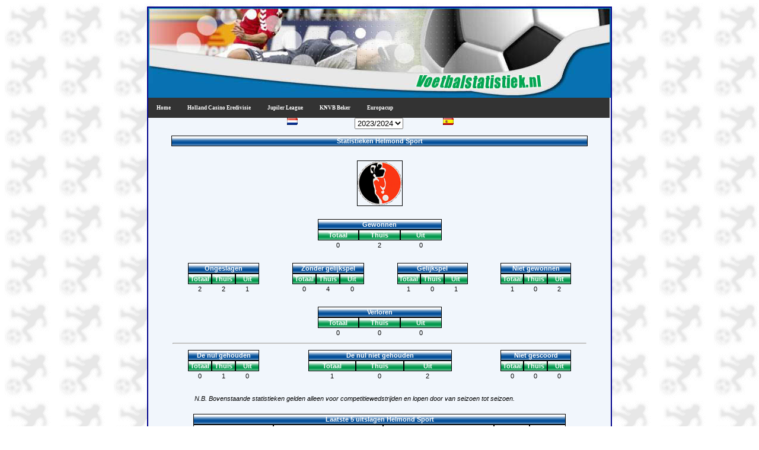

--- FILE ---
content_type: text/html; charset=UTF-8
request_url: https://voetbalstatistiek.nl/teaminfo.php?lan=NL&season=2023&id=25
body_size: 22059
content:
<html>
<head>
  <META NAME="description" CONTENT="Interessante statistieken, analyse, uitslagen, programma, prognose van toto, onderlinge resulten van de holland casino eredivisie en jupiler league.">
  <META NAME="keywords" CONTENT="voorspel, prognose, toto, statistieken, voetbal, uitslagen, programma, analyse, onderlinge resultaten, knvb beker, champions league,competitie,gatoradecup,europacup,holland casino, jupiler league">
  <meta name="language" content="nl">
  <meta name="robots" content="all">
  <meta name="ROBOTS" content="index, follow">
  <meta name="revisit-after" content="30 days">
<title>Voetbalstatistiek.nl! Standen, uitslagen, programma, statistieken, prognoses en meer ...</title>
<link rel="stylesheet" href="style/voetbalstatistiek.css">
<script language="JavaScript" type="text/javascript">

  function getRefToDiv(divID,oDoc) {
   if( !oDoc ) { oDoc = document; }
   if( document.layers ) {
       if( oDoc.layers[divID] ) { return oDoc.layers[divID]; } else {
           //repeatedly run through all child layers
           for( var x = 0, y; !y && x < oDoc.layers.length; x++ ) {
               //on success, return that layer, else return nothing
               y = getRefToDiv(divID,oDoc.layers[x].document); }
           return y; } }
   if( document.getElementById ) {
       return document.getElementById(divID); }
   if( document.all ) {
       return document.all[divID]; }
   return false;
  }

  function moveDivTo(x,y) {
    myReference = getRefToDiv( 'pleasewaitScreen' );
    if( !myReference ) { return; }
    if( myReference.style ) { myReference = myReference.style; }
    var noPx = document.childNodes ? 'px' : 0;
    myReference.left = x + noPx;
    myReference.top = y + noPx;
  }

  function ShowMessage() {
     var divleft = (screen.width - 150) / 2;
     var divUp = (screen.height - 100) / 3;
     moveDivTo(divleft,divUp);
     document.all.pleasewaitScreen.style.visibility="visible";
     window.setTimeout('HideMessage()',5000);
  }

  function HideMessage() {
     document.all.pleasewaitScreen.style.visibility="hidden";
  }

  function loadImages() {

    first = new Image();
    first.src = "pics/up.gif";
    second = new Image();
    second.src = "pics/down.gif";
    third = new Image();
    third.src = "pics/level.gif";
    fourth = new Image();
    fourth.src = "pics/bottom.gif";
    fifth = new Image();
    fifth.src = "pics/top.jpg";
    sixth = new Image();
    sixth.src = "pics/soccerbk.gif";
    seven = new Image();
  }

  function popup(theURL) {
    var winleft = (screen.width - 425) / 2;
    var winUp = (screen.height - 300) / 2;
    winProp = "width=425, height=300, left="+winleft+", top="+winUp+", scrollbars=yes";
    Win = window.open(theURL, "", winProp)
    if (parseInt(navigator.appVersion) >= 4) { Win.window.focus(); }
  }

  loadImages();


  <br />
<b>Notice</b>:  Undefined variable: javascript in <b>/var/www/html/voetbalstatistiek.nl/shared/pres/publayout.inc</b> on line <b>86</b><br />
</script>
</head>

<body background="pics/soccerbk.gif">
<!-- <CENTER></CENTER> -->
		<DIV ID="pleasewaitScreen" STYLE="position:absolute;visibility:hidden">

			<TABLE BGCOLOR="white" BORDER="1" BORDERCOLOR="black" CELLPADDING="0" CELLSPACING="0" HEIGHT="100" WIDTH="150" ID="Table1">

				<TR>

					<TD WIDTH="100%" HEIGHT="100%" BGCOLOR="white" ALIGN="CENTER" VALIGN="MIDDLE">

						<FONT FACE="Arial" SIZE="4" COLOR="blue"><B>Een ogenblik geduld aub ...</B></FONT>

					</TD>

				</TR>

			</TABLE>

		</DIV>
<TABLE height="100%" width=100% BORDER=0>
	<TR>
		<TD ALIGN=CENTER VALIGN=TOP>
			<TABLE align=center WIDTH=780 HEIGHT=600 BORDER=0 CellPadding=0 CellSpacing=0 class=bodytable style="border-collapse: collapse" bordercolor="#111111">
				<TR HEIGHT="10%" class=pagetitle>
					<TD align=left HEIGHT=75 colspan=3>
						<A HREF="index.php"><IMG SRC="pics/top.jpg" BORDER=0></A>
					</TD>
				</TR>
				<TR height=10>
					<TD align=center>
<script type="text/javascript"><!--
google_ad_client = "ca-pub-3590726000023853";
/* Voetbalstatistiek */
google_ad_slot = "1598560703";
google_ad_width = 120;
google_ad_height = 90;
//-->
</script>
<script type="text/javascript"
src="http://pagead2.googlesyndication.com/pagead/show_ads.js">
</script>					</TD>
					<TD align=center>
                        <ul>
                          <li><a href="/">Home</a></li>
                          <li class="dropdown">
                            <a href="javascript:void(0)" class="dropbtn">Holland Casino Eredivisie</a>
                            <div class="dropdown-content">
                              <a href="table.php?season=2023&division=1&period=0&sort=1&lan=NL">Stand</a>
                              <a href="results.php?season=2023&division=1&week=4&lan=NL">Uitslagen</a>
                              <a href="schedule.php?season=2023&division=1&week=05&lan=NL">Programma</a>
                              <a href="javascript:ShowMessage();document.location = 'crossresult.php?season=2023&division=1&lan=NL';">Uitslagentabel</a>
                              <a href="statistieken.php?season=2023&division=1&lan=NL">Statistieken</a>
                            </div>
                          </li>
                          <li class="dropdown">
                            <a href="javascript:void(0)" class="dropbtn">Jupiler League</a>
                            <div class="dropdown-content">
                              <a href="table.php?season=2023&division=2&period=0&sort=1&lan=NL">Stand</a>
                              <a href="results.php?season=2023&division=2&week=4&lan=NL">Uitslagen</a>
                              <a href="schedule.php?season=2023&division=2&week=05&lan=NL">Programma</a>
                              <a href="javascript:ShowMessage();document.location = 'crossresult.php?season=2023&division=2&lan=NL';"">Uitslagentabel</a>
                              <a href="statistieken.php?season=2023&division=2&lan=NL">Statistieken</a>
                            </div>
                          </li>
                          <li class="dropdown">
                            <a href="javascript:void(0)" class="dropbtn">KNVB Beker</a>
                            <div class="dropdown-content">
                              <a href="results.php?season=2023&division=3&week=4&lan=NL">Uitslagen</a>
                              <a href="schedule.php?season=2023&division=3&week=05&lan=NL">Programma</a>
                            </div>
                          </li>
                          <li class="dropdown">
                            <a href="javascript:void(0)" class="dropbtn">Europacup</a>
                            <div class="dropdown-content">
                              <a href="results.php?season=2023&division=4&week=4&lan=NL">Uitslagen</a>
                              <a href="schedule.php?season=2023&division=4&week=05&lan=NL">Programma</a>
                            </div>
                          </li>
                        </ul>
                        <FORM ENCTYPE="multipart/form-data"  NAME="ChooseSeason" ACTION="/teaminfo.php" METHOD="GET"><TABLE WIDTH=40% cellPadding=0 cellSpacing=0 BORDER=0 align=center>
	<TR >
		<TD VALIGN="TOP" ><A TITLE="Bekijk deze pagina voor Nederlands voetbal" HREF="teaminfo.php?lan=NL&season=2023&id=25" onFocus='if(this.blur)this.blur()' ><IMG BORDER=0 SRC="./pics/nederland.gif"></A></TD>
		<TD VALIGN="TOP" align=center><SELECT NAME="season" onChange="javascript:document.ChooseSeason.submit();">
<OPTION></OPTION>	<OPTION SELECTED VALUE="2025"><SMALL>2025/2026</SMALL></OPTION>
	<OPTION VALUE="2024"><SMALL>2024/2025</SMALL></OPTION>
	<OPTION SELECTED VALUE="2023"><SMALL>2023/2024</SMALL></OPTION>
	<OPTION VALUE="2022"><SMALL>2022/2023</SMALL></OPTION>
	<OPTION VALUE="2021"><SMALL>2021/2022</SMALL></OPTION>
	<OPTION VALUE="2020"><SMALL>2020/2021</SMALL></OPTION>
	<OPTION VALUE="2019"><SMALL>2019/2020</SMALL></OPTION>
	<OPTION VALUE="2018"><SMALL>2018/2019</SMALL></OPTION>
	<OPTION VALUE="2017"><SMALL>2017/2018</SMALL></OPTION>
	<OPTION VALUE="2016"><SMALL>2016/2017</SMALL></OPTION>
	<OPTION VALUE="2015"><SMALL>2015/2016</SMALL></OPTION>
	<OPTION VALUE="2014"><SMALL>2014/2015</SMALL></OPTION>
	<OPTION VALUE="2013"><SMALL>2013/2014</SMALL></OPTION>
	<OPTION VALUE="2012"><SMALL>2012/2013</SMALL></OPTION>
	<OPTION VALUE="2011"><SMALL>2011/2012</SMALL></OPTION>
	<OPTION VALUE="2010"><SMALL>2010/2011</SMALL></OPTION>
	<OPTION VALUE="2009"><SMALL>2009/2010</SMALL></OPTION>
	<OPTION VALUE="2008"><SMALL>2008/2009</SMALL></OPTION>
	<OPTION VALUE="2007"><SMALL>2007/2008</SMALL></OPTION>
	<OPTION VALUE="2006"><SMALL>2006/2007</SMALL></OPTION>
	<OPTION VALUE="2005"><SMALL>2005/2006</SMALL></OPTION>
	<OPTION VALUE="2004"><SMALL>2004/2005</SMALL></OPTION>
	<OPTION VALUE="2003"><SMALL>2003/2004</SMALL></OPTION>
	<OPTION VALUE="2002"><SMALL>2002/2003</SMALL></OPTION>
	<OPTION VALUE="2001"><SMALL>2001/2002</SMALL></OPTION>
	<OPTION VALUE="2000"><SMALL>2000/2001</SMALL></OPTION>
</SELECT>
</TD>
		<TD VALIGN="TOP" ><A TITLE="Bekijk deze pagina voor Spaans voetbal" HREF="teaminfo.php?lan=SP&season=2023&id=25" onFocus='if(this.blur)this.blur()' ><IMG BORDER=0 SRC="./pics/spanje.gif"></A></TD>
	</TR>
</TABLE>
<INPUT TYPE=hidden NAME="lan" VALUE="NL">
<INPUT TYPE=hidden NAME="id" VALUE="25">
</FORM>
					</TD>
					<TD align=center>
<script type="text/javascript"><!--
google_ad_client = "ca-pub-3590726000023853";
/* Voetbalstatistiek */
google_ad_slot = "1598560703";
google_ad_width = 120;
google_ad_height = 90;
//-->
</script>
<script type="text/javascript"
src="http://pagead2.googlesyndication.com/pagead/show_ads.js">
</script>
					</TD>
				</TR>
				<TR HEIGHT="80%" VALIGN=TOP>
					<TD class=content align=center colspan=3>
					        <font color="red"><b></b></font>						<TABLE WIDTH=90% cellPadding=2 cellSpacing=0 BORDER=0 align=center>
	<TR >
		<TD VALIGN="TOP" class=tableheader colspan=4 align=center>Statistieken Helmond Sport</TD>
	</TR>
	<TR >
		<TD VALIGN="TOP" align=center colspan=12></TD>
	</TR>
	<TR >
		<TD VALIGN="TOP" HEIGHT=18 COLSPAN=5 >&nbsp;<!-- dummy --></TD>
	</TR>
	<TR >
		<TD VALIGN="TOP" colspan=4 align=center><IMG BORDER=1 SRC="./pics/NLlogos/25.gif"></TD>
	</TR>
	<TR >
		<TD VALIGN="TOP" HEIGHT=18 COLSPAN=5 >&nbsp;<!-- dummy --></TD>
	</TR>
	<TR >
		<TD VALIGN="TOP" align=center colspan=4><TABLE WIDTH=30% cellPadding=2 cellSpacing=0 BORDER=0 align=center>
	<TR >
		<TD VALIGN="TOP" class=subtableheader colspan=3 align=center>Gewonnen</TD>
	</TR>
	<TR >
		<TD VALIGN="TOP" class=subcolumnheader align=center width="33%">Totaal</TD>
		<TD VALIGN="TOP" class=subcolumnheader align=center width="33%">Thuis</TD>
		<TD VALIGN="TOP" class=subcolumnheader align=center width="33%">Uit</TD>
	</TR>
	<TR >
		<TD VALIGN="TOP" align=center>0</TD>
		<TD VALIGN="TOP" align=center>2</TD>
		<TD VALIGN="TOP" align=center>0</TD>
	</TR>
</TABLE>
</TD>
	</TR>
	<TR >
		<TD VALIGN="TOP" HEIGHT=18 COLSPAN=5 >&nbsp;<!-- dummy --></TD>
	</TR>
	<TR >
		<TD VALIGN="TOP" align=center><TABLE WIDTH=70% cellPadding=2 cellSpacing=0 BORDER=0 align=center>
	<TR >
		<TD VALIGN="TOP" class=subtableheader colspan=3 align=center>Ongeslagen</TD>
	</TR>
	<TR >
		<TD VALIGN="TOP" class=subcolumnheader align=center width="33%">Totaal</TD>
		<TD VALIGN="TOP" class=subcolumnheader align=center width="33%">Thuis</TD>
		<TD VALIGN="TOP" class=subcolumnheader align=center width="33%">Uit</TD>
	</TR>
	<TR >
		<TD VALIGN="TOP" align=center>2</TD>
		<TD VALIGN="TOP" align=center>2</TD>
		<TD VALIGN="TOP" align=center>1</TD>
	</TR>
</TABLE>
</TD>
		<TD VALIGN="TOP" align=center><TABLE WIDTH=70% cellPadding=2 cellSpacing=0 BORDER=0 align=center>
	<TR >
		<TD VALIGN="TOP" class=subtableheader colspan=3 align=center>Zonder gelijkspel</TD>
	</TR>
	<TR >
		<TD VALIGN="TOP" class=subcolumnheader align=center width="33%">Totaal</TD>
		<TD VALIGN="TOP" class=subcolumnheader align=center width="33%">Thuis</TD>
		<TD VALIGN="TOP" class=subcolumnheader align=center width="33%">Uit</TD>
	</TR>
	<TR >
		<TD VALIGN="TOP" align=center>0</TD>
		<TD VALIGN="TOP" align=center>4</TD>
		<TD VALIGN="TOP" align=center>0</TD>
	</TR>
</TABLE>
</TD>
		<TD VALIGN="TOP" align=center><TABLE WIDTH=70% cellPadding=2 cellSpacing=0 BORDER=0 align=center>
	<TR >
		<TD VALIGN="TOP" class=subtableheader colspan=3 align=center>Gelijkspel</TD>
	</TR>
	<TR >
		<TD VALIGN="TOP" class=subcolumnheader align=center width="33%">Totaal</TD>
		<TD VALIGN="TOP" class=subcolumnheader align=center width="33%">Thuis</TD>
		<TD VALIGN="TOP" class=subcolumnheader align=center width="33%">Uit</TD>
	</TR>
	<TR >
		<TD VALIGN="TOP" align=center>1</TD>
		<TD VALIGN="TOP" align=center>0</TD>
		<TD VALIGN="TOP" align=center>1</TD>
	</TR>
</TABLE>
</TD>
		<TD VALIGN="TOP" align=center><TABLE WIDTH=70% cellPadding=2 cellSpacing=0 BORDER=0 align=center>
	<TR >
		<TD VALIGN="TOP" class=subtableheader colspan=3 align=center>Niet gewonnen</TD>
	</TR>
	<TR >
		<TD VALIGN="TOP" class=subcolumnheader align=center width="33%">Totaal</TD>
		<TD VALIGN="TOP" class=subcolumnheader align=center width="33%">Thuis</TD>
		<TD VALIGN="TOP" class=subcolumnheader align=center width="33%">Uit</TD>
	</TR>
	<TR >
		<TD VALIGN="TOP" align=center>1</TD>
		<TD VALIGN="TOP" align=center>0</TD>
		<TD VALIGN="TOP" align=center>2</TD>
	</TR>
</TABLE>
</TD>
	</TR>
	<TR >
		<TD VALIGN="TOP" HEIGHT=18 COLSPAN=5 >&nbsp;<!-- dummy --></TD>
	</TR>
	<TR >
		<TD VALIGN="TOP" align=center colspan=4><TABLE WIDTH=30% cellPadding=2 cellSpacing=0 BORDER=0 align=center>
	<TR >
		<TD VALIGN="TOP" class=subtableheader colspan=3 align=center>Verloren</TD>
	</TR>
	<TR >
		<TD VALIGN="TOP" class=subcolumnheader align=center width="33%">Totaal</TD>
		<TD VALIGN="TOP" class=subcolumnheader align=center width="33%">Thuis</TD>
		<TD VALIGN="TOP" class=subcolumnheader align=center width="33%">Uit</TD>
	</TR>
	<TR >
		<TD VALIGN="TOP" align=center>0</TD>
		<TD VALIGN="TOP" align=center>0</TD>
		<TD VALIGN="TOP" align=center>0</TD>
	</TR>
</TABLE>
</TD>
	</TR>
	<TR >
		<TD VALIGN="TOP" colspan=4><HR></TD>
	</TR>
	<TR >
		<TD VALIGN="TOP" align=center><TABLE WIDTH=70% cellPadding=2 cellSpacing=0 BORDER=0 align=center>
	<TR >
		<TD VALIGN="TOP" class=subtableheader colspan=3 align=center>De nul gehouden</TD>
	</TR>
	<TR >
		<TD VALIGN="TOP" class=subcolumnheader align=center width="33%">Totaal</TD>
		<TD VALIGN="TOP" class=subcolumnheader align=center width="33%">Thuis</TD>
		<TD VALIGN="TOP" class=subcolumnheader align=center width="33%">Uit</TD>
	</TR>
	<TR >
		<TD VALIGN="TOP" align=center>0</TD>
		<TD VALIGN="TOP" align=center>1</TD>
		<TD VALIGN="TOP" align=center>0</TD>
	</TR>
</TABLE>
</TD>
		<TD VALIGN="TOP" align=center colspan=2><TABLE WIDTH=70% cellPadding=2 cellSpacing=0 BORDER=0 align=center>
	<TR >
		<TD VALIGN="TOP" class=subtableheader colspan=3 align=center>De nul niet gehouden</TD>
	</TR>
	<TR >
		<TD VALIGN="TOP" class=subcolumnheader align=center width="33%">Totaal</TD>
		<TD VALIGN="TOP" class=subcolumnheader align=center width="33%">Thuis</TD>
		<TD VALIGN="TOP" class=subcolumnheader align=center width="33%">Uit</TD>
	</TR>
	<TR >
		<TD VALIGN="TOP" align=center>1</TD>
		<TD VALIGN="TOP" align=center>0</TD>
		<TD VALIGN="TOP" align=center>2</TD>
	</TR>
</TABLE>
</TD>
		<TD VALIGN="TOP" align=center><TABLE WIDTH=70% cellPadding=2 cellSpacing=0 BORDER=0 align=center>
	<TR >
		<TD VALIGN="TOP" class=subtableheader colspan=3 align=center>Niet gescoord</TD>
	</TR>
	<TR >
		<TD VALIGN="TOP" class=subcolumnheader align=center width="33%">Totaal</TD>
		<TD VALIGN="TOP" class=subcolumnheader align=center width="33%">Thuis</TD>
		<TD VALIGN="TOP" class=subcolumnheader align=center width="33%">Uit</TD>
	</TR>
	<TR >
		<TD VALIGN="TOP" align=center>0</TD>
		<TD VALIGN="TOP" align=center>0</TD>
		<TD VALIGN="TOP" align=center>0</TD>
	</TR>
</TABLE>
</TD>
	</TR>
	<TR >
		<TD VALIGN="TOP" HEIGHT=18 COLSPAN=5 >&nbsp;<!-- dummy --></TD>
	</TR>
	<TR >
		<TD VALIGN="TOP" align=center colspan=4><TABLE WIDTH=90% cellPadding=2 cellSpacing=0 BORDER=0 align=center>
	<TR >
		<TD VALIGN="TOP" colspan=6><I>N.B. Bovenstaande statistieken gelden alleen voor competitiewedstrijden en lopen door van seizoen tot seizoen.</I></TD>
	</TR>
	<TR >
		<TD VALIGN="TOP" HEIGHT=18 COLSPAN=6 >&nbsp;<!-- dummy --></TD>
	</TR>
	<TR >
		<TD VALIGN="TOP" class=subtableheader align=center colspan=12>Laatste 5 uitslagen Helmond Sport</TD>
	</TR>
	<TR >
		<TD VALIGN="TOP" class=subcolumnheader align=left>Datum</TD>
		<TD VALIGN="TOP" class=subcolumnheader align=left>Club 1</TD>
		<TD VALIGN="TOP" class=subcolumnheader align=left>Club 2</TD>
		<TD VALIGN="TOP" class=subcolumnheader align=center>Uitslag</TD>
		<TD VALIGN="TOP" class=subcolumnheader align=center>Ruststand</TD>
	</TR>
	<TR >
		<TD VALIGN="TOP" colspan=5 class=subrow>Competitie </TD>
	</TR>
	<TR >
		<TD VALIGN="TOP" width="24%" align=left><small>10-mei-2024</small></TD>
		<TD VALIGN="TOP" width="33%"><small><A TITLE="Statistieken, Uitslagen, Programma van SC Cambuur" HREF="teaminfo.php?lan=NL&season=2023&id=33" onFocus='if(this.blur)this.blur()' >SC Cambuur</A></small></TD>
		<TD VALIGN="TOP" width="33%"><small><A TITLE="Statistieken, Uitslagen, Programma van Helmond Sport" HREF="teaminfo.php?lan=NL&season=2023&id=25" onFocus='if(this.blur)this.blur()' >Helmond Sport</A></small></TD>
		<TD VALIGN="TOP" width="10%" align=center>1-1</TD>
		<TD VALIGN="TOP" width="10%" align=center>1-0</TD>
	</TR>
	<TR >
		<TD VALIGN="TOP" width="24%" align=left><small>03-mei-2024</small></TD>
		<TD VALIGN="TOP" width="33%"><small><A TITLE="Statistieken, Uitslagen, Programma van Helmond Sport" HREF="teaminfo.php?lan=NL&season=2023&id=25" onFocus='if(this.blur)this.blur()' >Helmond Sport</A></small></TD>
		<TD VALIGN="TOP" width="33%"><small><A TITLE="Statistieken, Uitslagen, Programma van Eindhoven" HREF="teaminfo.php?lan=NL&season=2023&id=24" onFocus='if(this.blur)this.blur()' >Eindhoven</A></small></TD>
		<TD VALIGN="TOP" width="10%" align=center>2-0</TD>
		<TD VALIGN="TOP" width="10%" align=center>1-0</TD>
	</TR>
	<TR >
		<TD VALIGN="TOP" width="24%" align=left><small>29-apr-2024</small></TD>
		<TD VALIGN="TOP" width="33%"><small><A TITLE="Statistieken, Uitslagen, Programma van Emmen" HREF="teaminfo.php?lan=NL&season=2023&id=21" onFocus='if(this.blur)this.blur()' >Emmen</A></small></TD>
		<TD VALIGN="TOP" width="33%"><small><A TITLE="Statistieken, Uitslagen, Programma van Helmond Sport" HREF="teaminfo.php?lan=NL&season=2023&id=25" onFocus='if(this.blur)this.blur()' >Helmond Sport</A></small></TD>
		<TD VALIGN="TOP" width="10%" align=center>3-0</TD>
		<TD VALIGN="TOP" width="10%" align=center>1-0</TD>
	</TR>
	<TR >
		<TD VALIGN="TOP" width="24%" align=left><small>19-apr-2024</small></TD>
		<TD VALIGN="TOP" width="33%"><small><A TITLE="Statistieken, Uitslagen, Programma van Helmond Sport" HREF="teaminfo.php?lan=NL&season=2023&id=25" onFocus='if(this.blur)this.blur()' >Helmond Sport</A></small></TD>
		<TD VALIGN="TOP" width="33%"><small><A TITLE="Statistieken, Uitslagen, Programma van Jong Ajax" HREF="teaminfo.php?lan=NL&season=2023&id=51" onFocus='if(this.blur)this.blur()' >Jong Ajax</A></small></TD>
		<TD VALIGN="TOP" width="10%" align=center>3-1</TD>
		<TD VALIGN="TOP" width="10%" align=center>2-0</TD>
	</TR>
	<TR >
		<TD VALIGN="TOP" width="24%" align=left><small>12-apr-2024</small></TD>
		<TD VALIGN="TOP" width="33%"><small><A TITLE="Statistieken, Uitslagen, Programma van ADO Den Haag" HREF="teaminfo.php?lan=NL&season=2023&id=34" onFocus='if(this.blur)this.blur()' >ADO Den Haag</A></small></TD>
		<TD VALIGN="TOP" width="33%"><small><A TITLE="Statistieken, Uitslagen, Programma van Helmond Sport" HREF="teaminfo.php?lan=NL&season=2023&id=25" onFocus='if(this.blur)this.blur()' >Helmond Sport</A></small></TD>
		<TD VALIGN="TOP" width="10%" align=center>0-1</TD>
		<TD VALIGN="TOP" width="10%" align=center>0-0</TD>
	</TR>
	<TR >
		<TD VALIGN="TOP" align=center colspan=12>Bekijk <A  HREF="teaminfo.php?lan=NL&ACT=all&season=2023&id=25" onFocus='if(this.blur)this.blur()' >hier</A> alle uitslagen van Helmond Sport van dit seizoen</TD>
	</TR>
	<TR >
		<TD VALIGN="TOP" align=center colspan=12>Bekijk het resterende <A  HREF="teaminfo.php?lan=NL&ACT=Programma&season=2023&id=25" onFocus='if(this.blur)this.blur()' >programma</A> van Helmond Sport</TD>
	</TR>
</TABLE>
</TD>
	</TR>
	<TR >
		<TD VALIGN="TOP" align=center colspan=5><A  HREF="javascript:history.go(-1);" onFocus='if(this.blur)this.blur()' >Terug</A></TD>
	</TR>
</TABLE>
						<BR>
					</TD>
				</TR>
				<TR HEIGHT=166>
					<TD colspan=3 align=center valign=top background="pics/bottom.gif">
						<BR><BR>
						<BR>
    	  					<A class=bottomlink HREF="index.php">Home</A>
    	  					&nbsp;
    	  					<A class=bottomlink HREF="copyright.php">Copyright &copy; Posto 5</A>
    	  					&nbsp;
    	  					<A class=bottomlink HREF="voorwaarden.php">Voorwaarden</A>
    	  					&nbsp;
    	  					<A class=bottomlink HREF="faq.php?season=2023">FAQ</A>
    	  					&nbsp;
    	  					<A class=bottomlink HREF="links.php">Links</A>
					</TD>
				</TR>
			</TABLE>
		</TD>
	</TR>
</TABLE>

<!-- <CENTER></CENTER> -->
</body>
</html>
<!-- Start of StatCounter Code -->
<script type="text/javascript" language="javascript">
var sc_project=1394844;
var sc_invisible=1;
var sc_partition=12;
var sc_security="83658309";
</script>

<script type="text/javascript" language="javascript" src="http://www.statcounter.com/counter/counter.js"></script><noscript><a href="http://www.statcounter.com/" target="_blank"><img  src="http://c13.statcounter.com/counter.php?sc_project=1394844&amp;java=0&amp;security=83658309&amp;invisible=1" alt="javascript hit counter" border="0"></a> </noscript>
<!-- End of StatCounter Code -->
</body>
</html>


--- FILE ---
content_type: text/css
request_url: https://voetbalstatistiek.nl/style/voetbalstatistiek.css
body_size: 6780
content:
     
BODY {font-family: Verdana, Arial, Helvetica, sans-serif;
       color: #000000;
      font-size: 8pt;
}

TD   {font-family: Verdana, Arial, Helvetica, sans-serif;
     color: #000000;
     font-size: 8pt;
    }

H1  {font-family: Verdana, Arial, Helvetica, sans-serif;
     font-size: 12pt;
     font-weight: bold;
     color: #000000;
     }

H2  {font-family: Lucida, Arial, Helvetica, sans-serif;
     color: #000000;
     font-size: 10pt;
     font-weight: bold;
     }
     
H3  {font-family: Lucida, Arial, Helvetica, sans-serif;
     color: #000000;
     font-size: 11pt;
     font-weight: bold;
     }    
H4  {font-family: Lucida, Arial, Helvetica, sans-serif;
     font-size: 10pt;
     color: #000000;
     }

P   {font-family: Verdana, Arial, Helvetica, sans-serif;
     color: #000000;
}

.linkpartner {
  border: solid 1px darkblue;
  background-color: #CADDF7;
  font-size: 7pt;
}

.underline {
  border-bottom: solid 2px black;
}

.blacktext {
   color: black;
}

.correct {
   background: url('../pics/correct.gif');               
   background-position: center;         
   background-repeat: no-repeat;
}

.bet {
     font-family: Courier New;
     font-size: 8pt;
     font-weight: bold;     
}

.goodresult {
      border-right:solid 1px darkblue;      
      background-repeat: no-repeat;
}

.badresult {
      border-right:solid 1px darkblue;      
      background: url('../pics/notcorrect.gif');         
      background-repeat: no-repeat;
      background-position: center;      
}

.conright {
   background: url('../pics/conright.gif');               
   background-repeat: no-repeat;
}

.menubutton {
   font-family: Arial,Helvetica,Verdana;
   font-weight: bold;
   font-size: 8pt;
   color: white; 
   border: solid 1px black;   
   background-color: #40CDC6;
}

.subrow {
   font-family: Arial,Helvetica,Verdana;
   font-weight: bold;
   font-size: 8pt;
   color: black; 
   border: solid 1px black;   
   background-color: #004d99;
   background: url('../pics/subrow.gif');               
}

.menulink:link {
   font-family: Arial,Helvetica,Verdana;
   font-size: 8pt;
   text-decoration: none;
   color: white; 
}
.menulink:visited {
   font-family: Arial,Helvetica,Verdana;
   font-size: 8pt;
   text-decoration: none;   
   color: white; 
}

.menulink:hover {
   font-family: Arial,Helvetica,Verdana;
   font-size: 8pt;
   text-decoration: none;   
   color: white; 
}

.crosstable1 {
   background-color: #408ecd
}

.crosstable2 {
   border:solid 1px darkblue; 
   font-size: 7pt;        
}

.crosstable3 {
   background-color: #000099;
}

.bodytable {
      border:solid 2px darkblue;      
      background-color: #F1F6FC;
      background-repeat: no-repeat;
}

.newstable {
      border:solid 2px darkblue;      
      background-color: #2774B3;
}

.menu {
      background-color: #2774B3;
}

.content {
      background-color: #F1F6FC;
}

.betcontent {
      background: url('../pics/smalltoto.gif');          
      background-repeat: no-repeat;      
}

.statscolumn {
      border-right:solid 1px darkblue;      
}

.statscolumnright {
      border-right:solid 1px darkblue;      
      background: url('../pics/correct.gif');         
      background-repeat: no-repeat;
      background-position: center;            
}

.bottomlink:link {
   font-family: Arial,Helvetica,Verdana;
   font-size: 6pt;
   color: #990000; 
}
.bottomlink:visited {
   font-family: Arial,Helvetica,Verdana;
   font-size: 6pt;
   color: #990000; 
}

.smalltext {
   font-family: Arial,Helvetica,Verdana;
   font-size: 6pt;
   color: #000000; 
}

.optional 
 {
   border: solid 1px #0066aa;
 }
 
.pagetitle
 {
   font-family: Arial,Helvetica,Verdana;
   font-weight: bold;
   font-size: 9pt;
   color: white; 
 }
  
.pageheader
 {
   font-family: Arial,Helvetica,Verdana;
   font-weight: bold;
   font-size: 8pt;
   color: white; 
   border: solid 1px black;
   background-color: #000099;  
 }
 
.tableheader {
   font-family: Arial,Helvetica,Verdana;
   font-weight: bold;
   font-size: 8pt;
   color: white; 
   border: solid 1px black;
   background-color: #990000;
   background: url('../pics/tableheader.gif');   
}

.errorheader {
   font-family: Arial,Helvetica,Verdana;
   font-weight: bold;
   font-size: 8pt;
   color: white; 
   border: solid 1px black;
   background-color: #FF0000;
}

.subtableheader {
   font-family: Arial,Helvetica,Verdana;
   font-weight: bold;
   font-size: 8pt;
   color: white; 
   border: solid 1px black;
   background-color: #004d99;
   background: url('../pics/subtable.gif');
}

.subcolumnheader {
   font-family: Arial,Helvetica,Verdana;
   font-weight: bold;
   font-size: 8pt;
   color: white; 
   border: solid 1px black;
   background-color: #00994c;
   background: url('../pics/subcolumn.gif');   
}

.columnheader {
   font-family: Arial,Helvetica,Verdana;
   font-weight: bold;
   font-size: 8pt;
   color: white; 
   border: solid 1px black;
   background-color: #009999;
   background: url('../pics/subcolumn.gif');      
}

.errormessage {
   font-family: Arial,Helvetica,Verdana;
   font-weight: bold;
   font-size: 8pt;
   color: white; 
   border: solid 1px black;
   background-color: #FF0000;
}

A {color:#2774B3; text-decoration:none; font-weight:bold; cursor:auto}
A:HOVER {color:#2774B3; text-decoration:underline; font-weight:bold; cursor:auto}

P.error { color: red;
          font-weight: bold;
        }
P.warning {color: 333333;
           font-weight: bold;
          }
P.msg {color: 3333FF;
       font-weight: bold;
      }

ul {
    list-style-type: none;
    margin: 0;
    padding: 0;
    overflow: hidden;
    background-color: #333;
}

li {
    float: left;
}

li a, .dropbtn {
    display: inline-block;
    color: white;
    text-align: center;
    padding: 12px 14px;
    text-decoration: none;
    font-size: 7pt;
    font-family: Verdana;
}

li a:hover, .dropdown:hover .dropbtn {
    background-color: darkblue;
    text-decoration: none;
}

li.dropdown {
    display: inline-block;
}

.dropdown-content {
    display: none;
    position: absolute;
    background-color: #f9f9f9;
    min-width: 100px;
    box-shadow: 0px 8px 16px 0px rgba(0,0,0,0.2);
    z-index: 1;
    font-size: 8pt;
}

.dropdown-content a {
    color: black;
    padding: 12px 16px;
    text-decoration: none;
    display: block;
    text-align: left;
}

.dropdown-content a:hover {background-color: #f1f1f1}

.dropdown:hover .dropdown-content {
    display: block;
}